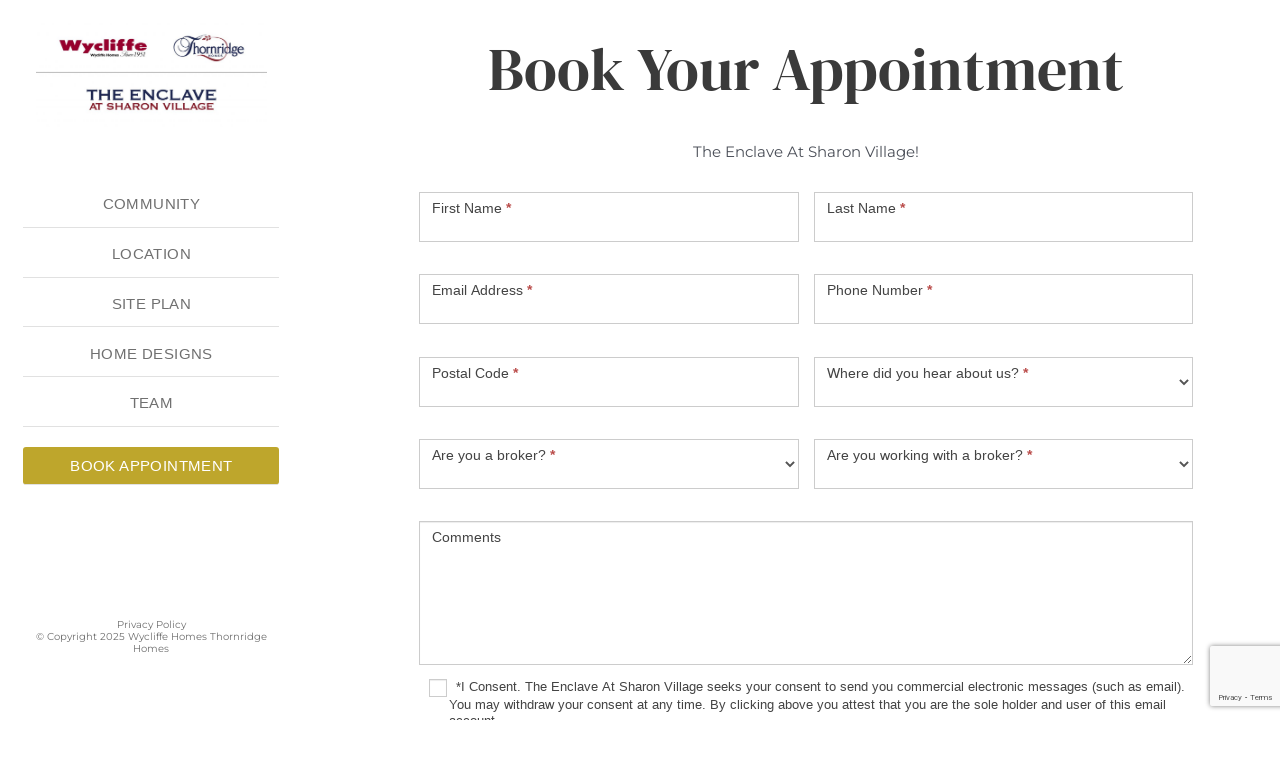

--- FILE ---
content_type: text/html; charset=utf-8
request_url: https://www.google.com/recaptcha/api2/anchor?ar=1&k=6Lcw2tMrAAAAADdMy0UtcscvP93o7WdtJhX7pRSS&co=aHR0cHM6Ly9teXNoYXJvbnZpbGxhZ2UuY29tOjQ0Mw..&hl=en&v=PoyoqOPhxBO7pBk68S4YbpHZ&theme=light&size=invisible&anchor-ms=20000&execute-ms=30000&cb=xnq9urjuqkfs
body_size: 48418
content:
<!DOCTYPE HTML><html dir="ltr" lang="en"><head><meta http-equiv="Content-Type" content="text/html; charset=UTF-8">
<meta http-equiv="X-UA-Compatible" content="IE=edge">
<title>reCAPTCHA</title>
<style type="text/css">
/* cyrillic-ext */
@font-face {
  font-family: 'Roboto';
  font-style: normal;
  font-weight: 400;
  font-stretch: 100%;
  src: url(//fonts.gstatic.com/s/roboto/v48/KFO7CnqEu92Fr1ME7kSn66aGLdTylUAMa3GUBHMdazTgWw.woff2) format('woff2');
  unicode-range: U+0460-052F, U+1C80-1C8A, U+20B4, U+2DE0-2DFF, U+A640-A69F, U+FE2E-FE2F;
}
/* cyrillic */
@font-face {
  font-family: 'Roboto';
  font-style: normal;
  font-weight: 400;
  font-stretch: 100%;
  src: url(//fonts.gstatic.com/s/roboto/v48/KFO7CnqEu92Fr1ME7kSn66aGLdTylUAMa3iUBHMdazTgWw.woff2) format('woff2');
  unicode-range: U+0301, U+0400-045F, U+0490-0491, U+04B0-04B1, U+2116;
}
/* greek-ext */
@font-face {
  font-family: 'Roboto';
  font-style: normal;
  font-weight: 400;
  font-stretch: 100%;
  src: url(//fonts.gstatic.com/s/roboto/v48/KFO7CnqEu92Fr1ME7kSn66aGLdTylUAMa3CUBHMdazTgWw.woff2) format('woff2');
  unicode-range: U+1F00-1FFF;
}
/* greek */
@font-face {
  font-family: 'Roboto';
  font-style: normal;
  font-weight: 400;
  font-stretch: 100%;
  src: url(//fonts.gstatic.com/s/roboto/v48/KFO7CnqEu92Fr1ME7kSn66aGLdTylUAMa3-UBHMdazTgWw.woff2) format('woff2');
  unicode-range: U+0370-0377, U+037A-037F, U+0384-038A, U+038C, U+038E-03A1, U+03A3-03FF;
}
/* math */
@font-face {
  font-family: 'Roboto';
  font-style: normal;
  font-weight: 400;
  font-stretch: 100%;
  src: url(//fonts.gstatic.com/s/roboto/v48/KFO7CnqEu92Fr1ME7kSn66aGLdTylUAMawCUBHMdazTgWw.woff2) format('woff2');
  unicode-range: U+0302-0303, U+0305, U+0307-0308, U+0310, U+0312, U+0315, U+031A, U+0326-0327, U+032C, U+032F-0330, U+0332-0333, U+0338, U+033A, U+0346, U+034D, U+0391-03A1, U+03A3-03A9, U+03B1-03C9, U+03D1, U+03D5-03D6, U+03F0-03F1, U+03F4-03F5, U+2016-2017, U+2034-2038, U+203C, U+2040, U+2043, U+2047, U+2050, U+2057, U+205F, U+2070-2071, U+2074-208E, U+2090-209C, U+20D0-20DC, U+20E1, U+20E5-20EF, U+2100-2112, U+2114-2115, U+2117-2121, U+2123-214F, U+2190, U+2192, U+2194-21AE, U+21B0-21E5, U+21F1-21F2, U+21F4-2211, U+2213-2214, U+2216-22FF, U+2308-230B, U+2310, U+2319, U+231C-2321, U+2336-237A, U+237C, U+2395, U+239B-23B7, U+23D0, U+23DC-23E1, U+2474-2475, U+25AF, U+25B3, U+25B7, U+25BD, U+25C1, U+25CA, U+25CC, U+25FB, U+266D-266F, U+27C0-27FF, U+2900-2AFF, U+2B0E-2B11, U+2B30-2B4C, U+2BFE, U+3030, U+FF5B, U+FF5D, U+1D400-1D7FF, U+1EE00-1EEFF;
}
/* symbols */
@font-face {
  font-family: 'Roboto';
  font-style: normal;
  font-weight: 400;
  font-stretch: 100%;
  src: url(//fonts.gstatic.com/s/roboto/v48/KFO7CnqEu92Fr1ME7kSn66aGLdTylUAMaxKUBHMdazTgWw.woff2) format('woff2');
  unicode-range: U+0001-000C, U+000E-001F, U+007F-009F, U+20DD-20E0, U+20E2-20E4, U+2150-218F, U+2190, U+2192, U+2194-2199, U+21AF, U+21E6-21F0, U+21F3, U+2218-2219, U+2299, U+22C4-22C6, U+2300-243F, U+2440-244A, U+2460-24FF, U+25A0-27BF, U+2800-28FF, U+2921-2922, U+2981, U+29BF, U+29EB, U+2B00-2BFF, U+4DC0-4DFF, U+FFF9-FFFB, U+10140-1018E, U+10190-1019C, U+101A0, U+101D0-101FD, U+102E0-102FB, U+10E60-10E7E, U+1D2C0-1D2D3, U+1D2E0-1D37F, U+1F000-1F0FF, U+1F100-1F1AD, U+1F1E6-1F1FF, U+1F30D-1F30F, U+1F315, U+1F31C, U+1F31E, U+1F320-1F32C, U+1F336, U+1F378, U+1F37D, U+1F382, U+1F393-1F39F, U+1F3A7-1F3A8, U+1F3AC-1F3AF, U+1F3C2, U+1F3C4-1F3C6, U+1F3CA-1F3CE, U+1F3D4-1F3E0, U+1F3ED, U+1F3F1-1F3F3, U+1F3F5-1F3F7, U+1F408, U+1F415, U+1F41F, U+1F426, U+1F43F, U+1F441-1F442, U+1F444, U+1F446-1F449, U+1F44C-1F44E, U+1F453, U+1F46A, U+1F47D, U+1F4A3, U+1F4B0, U+1F4B3, U+1F4B9, U+1F4BB, U+1F4BF, U+1F4C8-1F4CB, U+1F4D6, U+1F4DA, U+1F4DF, U+1F4E3-1F4E6, U+1F4EA-1F4ED, U+1F4F7, U+1F4F9-1F4FB, U+1F4FD-1F4FE, U+1F503, U+1F507-1F50B, U+1F50D, U+1F512-1F513, U+1F53E-1F54A, U+1F54F-1F5FA, U+1F610, U+1F650-1F67F, U+1F687, U+1F68D, U+1F691, U+1F694, U+1F698, U+1F6AD, U+1F6B2, U+1F6B9-1F6BA, U+1F6BC, U+1F6C6-1F6CF, U+1F6D3-1F6D7, U+1F6E0-1F6EA, U+1F6F0-1F6F3, U+1F6F7-1F6FC, U+1F700-1F7FF, U+1F800-1F80B, U+1F810-1F847, U+1F850-1F859, U+1F860-1F887, U+1F890-1F8AD, U+1F8B0-1F8BB, U+1F8C0-1F8C1, U+1F900-1F90B, U+1F93B, U+1F946, U+1F984, U+1F996, U+1F9E9, U+1FA00-1FA6F, U+1FA70-1FA7C, U+1FA80-1FA89, U+1FA8F-1FAC6, U+1FACE-1FADC, U+1FADF-1FAE9, U+1FAF0-1FAF8, U+1FB00-1FBFF;
}
/* vietnamese */
@font-face {
  font-family: 'Roboto';
  font-style: normal;
  font-weight: 400;
  font-stretch: 100%;
  src: url(//fonts.gstatic.com/s/roboto/v48/KFO7CnqEu92Fr1ME7kSn66aGLdTylUAMa3OUBHMdazTgWw.woff2) format('woff2');
  unicode-range: U+0102-0103, U+0110-0111, U+0128-0129, U+0168-0169, U+01A0-01A1, U+01AF-01B0, U+0300-0301, U+0303-0304, U+0308-0309, U+0323, U+0329, U+1EA0-1EF9, U+20AB;
}
/* latin-ext */
@font-face {
  font-family: 'Roboto';
  font-style: normal;
  font-weight: 400;
  font-stretch: 100%;
  src: url(//fonts.gstatic.com/s/roboto/v48/KFO7CnqEu92Fr1ME7kSn66aGLdTylUAMa3KUBHMdazTgWw.woff2) format('woff2');
  unicode-range: U+0100-02BA, U+02BD-02C5, U+02C7-02CC, U+02CE-02D7, U+02DD-02FF, U+0304, U+0308, U+0329, U+1D00-1DBF, U+1E00-1E9F, U+1EF2-1EFF, U+2020, U+20A0-20AB, U+20AD-20C0, U+2113, U+2C60-2C7F, U+A720-A7FF;
}
/* latin */
@font-face {
  font-family: 'Roboto';
  font-style: normal;
  font-weight: 400;
  font-stretch: 100%;
  src: url(//fonts.gstatic.com/s/roboto/v48/KFO7CnqEu92Fr1ME7kSn66aGLdTylUAMa3yUBHMdazQ.woff2) format('woff2');
  unicode-range: U+0000-00FF, U+0131, U+0152-0153, U+02BB-02BC, U+02C6, U+02DA, U+02DC, U+0304, U+0308, U+0329, U+2000-206F, U+20AC, U+2122, U+2191, U+2193, U+2212, U+2215, U+FEFF, U+FFFD;
}
/* cyrillic-ext */
@font-face {
  font-family: 'Roboto';
  font-style: normal;
  font-weight: 500;
  font-stretch: 100%;
  src: url(//fonts.gstatic.com/s/roboto/v48/KFO7CnqEu92Fr1ME7kSn66aGLdTylUAMa3GUBHMdazTgWw.woff2) format('woff2');
  unicode-range: U+0460-052F, U+1C80-1C8A, U+20B4, U+2DE0-2DFF, U+A640-A69F, U+FE2E-FE2F;
}
/* cyrillic */
@font-face {
  font-family: 'Roboto';
  font-style: normal;
  font-weight: 500;
  font-stretch: 100%;
  src: url(//fonts.gstatic.com/s/roboto/v48/KFO7CnqEu92Fr1ME7kSn66aGLdTylUAMa3iUBHMdazTgWw.woff2) format('woff2');
  unicode-range: U+0301, U+0400-045F, U+0490-0491, U+04B0-04B1, U+2116;
}
/* greek-ext */
@font-face {
  font-family: 'Roboto';
  font-style: normal;
  font-weight: 500;
  font-stretch: 100%;
  src: url(//fonts.gstatic.com/s/roboto/v48/KFO7CnqEu92Fr1ME7kSn66aGLdTylUAMa3CUBHMdazTgWw.woff2) format('woff2');
  unicode-range: U+1F00-1FFF;
}
/* greek */
@font-face {
  font-family: 'Roboto';
  font-style: normal;
  font-weight: 500;
  font-stretch: 100%;
  src: url(//fonts.gstatic.com/s/roboto/v48/KFO7CnqEu92Fr1ME7kSn66aGLdTylUAMa3-UBHMdazTgWw.woff2) format('woff2');
  unicode-range: U+0370-0377, U+037A-037F, U+0384-038A, U+038C, U+038E-03A1, U+03A3-03FF;
}
/* math */
@font-face {
  font-family: 'Roboto';
  font-style: normal;
  font-weight: 500;
  font-stretch: 100%;
  src: url(//fonts.gstatic.com/s/roboto/v48/KFO7CnqEu92Fr1ME7kSn66aGLdTylUAMawCUBHMdazTgWw.woff2) format('woff2');
  unicode-range: U+0302-0303, U+0305, U+0307-0308, U+0310, U+0312, U+0315, U+031A, U+0326-0327, U+032C, U+032F-0330, U+0332-0333, U+0338, U+033A, U+0346, U+034D, U+0391-03A1, U+03A3-03A9, U+03B1-03C9, U+03D1, U+03D5-03D6, U+03F0-03F1, U+03F4-03F5, U+2016-2017, U+2034-2038, U+203C, U+2040, U+2043, U+2047, U+2050, U+2057, U+205F, U+2070-2071, U+2074-208E, U+2090-209C, U+20D0-20DC, U+20E1, U+20E5-20EF, U+2100-2112, U+2114-2115, U+2117-2121, U+2123-214F, U+2190, U+2192, U+2194-21AE, U+21B0-21E5, U+21F1-21F2, U+21F4-2211, U+2213-2214, U+2216-22FF, U+2308-230B, U+2310, U+2319, U+231C-2321, U+2336-237A, U+237C, U+2395, U+239B-23B7, U+23D0, U+23DC-23E1, U+2474-2475, U+25AF, U+25B3, U+25B7, U+25BD, U+25C1, U+25CA, U+25CC, U+25FB, U+266D-266F, U+27C0-27FF, U+2900-2AFF, U+2B0E-2B11, U+2B30-2B4C, U+2BFE, U+3030, U+FF5B, U+FF5D, U+1D400-1D7FF, U+1EE00-1EEFF;
}
/* symbols */
@font-face {
  font-family: 'Roboto';
  font-style: normal;
  font-weight: 500;
  font-stretch: 100%;
  src: url(//fonts.gstatic.com/s/roboto/v48/KFO7CnqEu92Fr1ME7kSn66aGLdTylUAMaxKUBHMdazTgWw.woff2) format('woff2');
  unicode-range: U+0001-000C, U+000E-001F, U+007F-009F, U+20DD-20E0, U+20E2-20E4, U+2150-218F, U+2190, U+2192, U+2194-2199, U+21AF, U+21E6-21F0, U+21F3, U+2218-2219, U+2299, U+22C4-22C6, U+2300-243F, U+2440-244A, U+2460-24FF, U+25A0-27BF, U+2800-28FF, U+2921-2922, U+2981, U+29BF, U+29EB, U+2B00-2BFF, U+4DC0-4DFF, U+FFF9-FFFB, U+10140-1018E, U+10190-1019C, U+101A0, U+101D0-101FD, U+102E0-102FB, U+10E60-10E7E, U+1D2C0-1D2D3, U+1D2E0-1D37F, U+1F000-1F0FF, U+1F100-1F1AD, U+1F1E6-1F1FF, U+1F30D-1F30F, U+1F315, U+1F31C, U+1F31E, U+1F320-1F32C, U+1F336, U+1F378, U+1F37D, U+1F382, U+1F393-1F39F, U+1F3A7-1F3A8, U+1F3AC-1F3AF, U+1F3C2, U+1F3C4-1F3C6, U+1F3CA-1F3CE, U+1F3D4-1F3E0, U+1F3ED, U+1F3F1-1F3F3, U+1F3F5-1F3F7, U+1F408, U+1F415, U+1F41F, U+1F426, U+1F43F, U+1F441-1F442, U+1F444, U+1F446-1F449, U+1F44C-1F44E, U+1F453, U+1F46A, U+1F47D, U+1F4A3, U+1F4B0, U+1F4B3, U+1F4B9, U+1F4BB, U+1F4BF, U+1F4C8-1F4CB, U+1F4D6, U+1F4DA, U+1F4DF, U+1F4E3-1F4E6, U+1F4EA-1F4ED, U+1F4F7, U+1F4F9-1F4FB, U+1F4FD-1F4FE, U+1F503, U+1F507-1F50B, U+1F50D, U+1F512-1F513, U+1F53E-1F54A, U+1F54F-1F5FA, U+1F610, U+1F650-1F67F, U+1F687, U+1F68D, U+1F691, U+1F694, U+1F698, U+1F6AD, U+1F6B2, U+1F6B9-1F6BA, U+1F6BC, U+1F6C6-1F6CF, U+1F6D3-1F6D7, U+1F6E0-1F6EA, U+1F6F0-1F6F3, U+1F6F7-1F6FC, U+1F700-1F7FF, U+1F800-1F80B, U+1F810-1F847, U+1F850-1F859, U+1F860-1F887, U+1F890-1F8AD, U+1F8B0-1F8BB, U+1F8C0-1F8C1, U+1F900-1F90B, U+1F93B, U+1F946, U+1F984, U+1F996, U+1F9E9, U+1FA00-1FA6F, U+1FA70-1FA7C, U+1FA80-1FA89, U+1FA8F-1FAC6, U+1FACE-1FADC, U+1FADF-1FAE9, U+1FAF0-1FAF8, U+1FB00-1FBFF;
}
/* vietnamese */
@font-face {
  font-family: 'Roboto';
  font-style: normal;
  font-weight: 500;
  font-stretch: 100%;
  src: url(//fonts.gstatic.com/s/roboto/v48/KFO7CnqEu92Fr1ME7kSn66aGLdTylUAMa3OUBHMdazTgWw.woff2) format('woff2');
  unicode-range: U+0102-0103, U+0110-0111, U+0128-0129, U+0168-0169, U+01A0-01A1, U+01AF-01B0, U+0300-0301, U+0303-0304, U+0308-0309, U+0323, U+0329, U+1EA0-1EF9, U+20AB;
}
/* latin-ext */
@font-face {
  font-family: 'Roboto';
  font-style: normal;
  font-weight: 500;
  font-stretch: 100%;
  src: url(//fonts.gstatic.com/s/roboto/v48/KFO7CnqEu92Fr1ME7kSn66aGLdTylUAMa3KUBHMdazTgWw.woff2) format('woff2');
  unicode-range: U+0100-02BA, U+02BD-02C5, U+02C7-02CC, U+02CE-02D7, U+02DD-02FF, U+0304, U+0308, U+0329, U+1D00-1DBF, U+1E00-1E9F, U+1EF2-1EFF, U+2020, U+20A0-20AB, U+20AD-20C0, U+2113, U+2C60-2C7F, U+A720-A7FF;
}
/* latin */
@font-face {
  font-family: 'Roboto';
  font-style: normal;
  font-weight: 500;
  font-stretch: 100%;
  src: url(//fonts.gstatic.com/s/roboto/v48/KFO7CnqEu92Fr1ME7kSn66aGLdTylUAMa3yUBHMdazQ.woff2) format('woff2');
  unicode-range: U+0000-00FF, U+0131, U+0152-0153, U+02BB-02BC, U+02C6, U+02DA, U+02DC, U+0304, U+0308, U+0329, U+2000-206F, U+20AC, U+2122, U+2191, U+2193, U+2212, U+2215, U+FEFF, U+FFFD;
}
/* cyrillic-ext */
@font-face {
  font-family: 'Roboto';
  font-style: normal;
  font-weight: 900;
  font-stretch: 100%;
  src: url(//fonts.gstatic.com/s/roboto/v48/KFO7CnqEu92Fr1ME7kSn66aGLdTylUAMa3GUBHMdazTgWw.woff2) format('woff2');
  unicode-range: U+0460-052F, U+1C80-1C8A, U+20B4, U+2DE0-2DFF, U+A640-A69F, U+FE2E-FE2F;
}
/* cyrillic */
@font-face {
  font-family: 'Roboto';
  font-style: normal;
  font-weight: 900;
  font-stretch: 100%;
  src: url(//fonts.gstatic.com/s/roboto/v48/KFO7CnqEu92Fr1ME7kSn66aGLdTylUAMa3iUBHMdazTgWw.woff2) format('woff2');
  unicode-range: U+0301, U+0400-045F, U+0490-0491, U+04B0-04B1, U+2116;
}
/* greek-ext */
@font-face {
  font-family: 'Roboto';
  font-style: normal;
  font-weight: 900;
  font-stretch: 100%;
  src: url(//fonts.gstatic.com/s/roboto/v48/KFO7CnqEu92Fr1ME7kSn66aGLdTylUAMa3CUBHMdazTgWw.woff2) format('woff2');
  unicode-range: U+1F00-1FFF;
}
/* greek */
@font-face {
  font-family: 'Roboto';
  font-style: normal;
  font-weight: 900;
  font-stretch: 100%;
  src: url(//fonts.gstatic.com/s/roboto/v48/KFO7CnqEu92Fr1ME7kSn66aGLdTylUAMa3-UBHMdazTgWw.woff2) format('woff2');
  unicode-range: U+0370-0377, U+037A-037F, U+0384-038A, U+038C, U+038E-03A1, U+03A3-03FF;
}
/* math */
@font-face {
  font-family: 'Roboto';
  font-style: normal;
  font-weight: 900;
  font-stretch: 100%;
  src: url(//fonts.gstatic.com/s/roboto/v48/KFO7CnqEu92Fr1ME7kSn66aGLdTylUAMawCUBHMdazTgWw.woff2) format('woff2');
  unicode-range: U+0302-0303, U+0305, U+0307-0308, U+0310, U+0312, U+0315, U+031A, U+0326-0327, U+032C, U+032F-0330, U+0332-0333, U+0338, U+033A, U+0346, U+034D, U+0391-03A1, U+03A3-03A9, U+03B1-03C9, U+03D1, U+03D5-03D6, U+03F0-03F1, U+03F4-03F5, U+2016-2017, U+2034-2038, U+203C, U+2040, U+2043, U+2047, U+2050, U+2057, U+205F, U+2070-2071, U+2074-208E, U+2090-209C, U+20D0-20DC, U+20E1, U+20E5-20EF, U+2100-2112, U+2114-2115, U+2117-2121, U+2123-214F, U+2190, U+2192, U+2194-21AE, U+21B0-21E5, U+21F1-21F2, U+21F4-2211, U+2213-2214, U+2216-22FF, U+2308-230B, U+2310, U+2319, U+231C-2321, U+2336-237A, U+237C, U+2395, U+239B-23B7, U+23D0, U+23DC-23E1, U+2474-2475, U+25AF, U+25B3, U+25B7, U+25BD, U+25C1, U+25CA, U+25CC, U+25FB, U+266D-266F, U+27C0-27FF, U+2900-2AFF, U+2B0E-2B11, U+2B30-2B4C, U+2BFE, U+3030, U+FF5B, U+FF5D, U+1D400-1D7FF, U+1EE00-1EEFF;
}
/* symbols */
@font-face {
  font-family: 'Roboto';
  font-style: normal;
  font-weight: 900;
  font-stretch: 100%;
  src: url(//fonts.gstatic.com/s/roboto/v48/KFO7CnqEu92Fr1ME7kSn66aGLdTylUAMaxKUBHMdazTgWw.woff2) format('woff2');
  unicode-range: U+0001-000C, U+000E-001F, U+007F-009F, U+20DD-20E0, U+20E2-20E4, U+2150-218F, U+2190, U+2192, U+2194-2199, U+21AF, U+21E6-21F0, U+21F3, U+2218-2219, U+2299, U+22C4-22C6, U+2300-243F, U+2440-244A, U+2460-24FF, U+25A0-27BF, U+2800-28FF, U+2921-2922, U+2981, U+29BF, U+29EB, U+2B00-2BFF, U+4DC0-4DFF, U+FFF9-FFFB, U+10140-1018E, U+10190-1019C, U+101A0, U+101D0-101FD, U+102E0-102FB, U+10E60-10E7E, U+1D2C0-1D2D3, U+1D2E0-1D37F, U+1F000-1F0FF, U+1F100-1F1AD, U+1F1E6-1F1FF, U+1F30D-1F30F, U+1F315, U+1F31C, U+1F31E, U+1F320-1F32C, U+1F336, U+1F378, U+1F37D, U+1F382, U+1F393-1F39F, U+1F3A7-1F3A8, U+1F3AC-1F3AF, U+1F3C2, U+1F3C4-1F3C6, U+1F3CA-1F3CE, U+1F3D4-1F3E0, U+1F3ED, U+1F3F1-1F3F3, U+1F3F5-1F3F7, U+1F408, U+1F415, U+1F41F, U+1F426, U+1F43F, U+1F441-1F442, U+1F444, U+1F446-1F449, U+1F44C-1F44E, U+1F453, U+1F46A, U+1F47D, U+1F4A3, U+1F4B0, U+1F4B3, U+1F4B9, U+1F4BB, U+1F4BF, U+1F4C8-1F4CB, U+1F4D6, U+1F4DA, U+1F4DF, U+1F4E3-1F4E6, U+1F4EA-1F4ED, U+1F4F7, U+1F4F9-1F4FB, U+1F4FD-1F4FE, U+1F503, U+1F507-1F50B, U+1F50D, U+1F512-1F513, U+1F53E-1F54A, U+1F54F-1F5FA, U+1F610, U+1F650-1F67F, U+1F687, U+1F68D, U+1F691, U+1F694, U+1F698, U+1F6AD, U+1F6B2, U+1F6B9-1F6BA, U+1F6BC, U+1F6C6-1F6CF, U+1F6D3-1F6D7, U+1F6E0-1F6EA, U+1F6F0-1F6F3, U+1F6F7-1F6FC, U+1F700-1F7FF, U+1F800-1F80B, U+1F810-1F847, U+1F850-1F859, U+1F860-1F887, U+1F890-1F8AD, U+1F8B0-1F8BB, U+1F8C0-1F8C1, U+1F900-1F90B, U+1F93B, U+1F946, U+1F984, U+1F996, U+1F9E9, U+1FA00-1FA6F, U+1FA70-1FA7C, U+1FA80-1FA89, U+1FA8F-1FAC6, U+1FACE-1FADC, U+1FADF-1FAE9, U+1FAF0-1FAF8, U+1FB00-1FBFF;
}
/* vietnamese */
@font-face {
  font-family: 'Roboto';
  font-style: normal;
  font-weight: 900;
  font-stretch: 100%;
  src: url(//fonts.gstatic.com/s/roboto/v48/KFO7CnqEu92Fr1ME7kSn66aGLdTylUAMa3OUBHMdazTgWw.woff2) format('woff2');
  unicode-range: U+0102-0103, U+0110-0111, U+0128-0129, U+0168-0169, U+01A0-01A1, U+01AF-01B0, U+0300-0301, U+0303-0304, U+0308-0309, U+0323, U+0329, U+1EA0-1EF9, U+20AB;
}
/* latin-ext */
@font-face {
  font-family: 'Roboto';
  font-style: normal;
  font-weight: 900;
  font-stretch: 100%;
  src: url(//fonts.gstatic.com/s/roboto/v48/KFO7CnqEu92Fr1ME7kSn66aGLdTylUAMa3KUBHMdazTgWw.woff2) format('woff2');
  unicode-range: U+0100-02BA, U+02BD-02C5, U+02C7-02CC, U+02CE-02D7, U+02DD-02FF, U+0304, U+0308, U+0329, U+1D00-1DBF, U+1E00-1E9F, U+1EF2-1EFF, U+2020, U+20A0-20AB, U+20AD-20C0, U+2113, U+2C60-2C7F, U+A720-A7FF;
}
/* latin */
@font-face {
  font-family: 'Roboto';
  font-style: normal;
  font-weight: 900;
  font-stretch: 100%;
  src: url(//fonts.gstatic.com/s/roboto/v48/KFO7CnqEu92Fr1ME7kSn66aGLdTylUAMa3yUBHMdazQ.woff2) format('woff2');
  unicode-range: U+0000-00FF, U+0131, U+0152-0153, U+02BB-02BC, U+02C6, U+02DA, U+02DC, U+0304, U+0308, U+0329, U+2000-206F, U+20AC, U+2122, U+2191, U+2193, U+2212, U+2215, U+FEFF, U+FFFD;
}

</style>
<link rel="stylesheet" type="text/css" href="https://www.gstatic.com/recaptcha/releases/PoyoqOPhxBO7pBk68S4YbpHZ/styles__ltr.css">
<script nonce="B8O-ddQc8_JrIDsg1nIumA" type="text/javascript">window['__recaptcha_api'] = 'https://www.google.com/recaptcha/api2/';</script>
<script type="text/javascript" src="https://www.gstatic.com/recaptcha/releases/PoyoqOPhxBO7pBk68S4YbpHZ/recaptcha__en.js" nonce="B8O-ddQc8_JrIDsg1nIumA">
      
    </script></head>
<body><div id="rc-anchor-alert" class="rc-anchor-alert"></div>
<input type="hidden" id="recaptcha-token" value="[base64]">
<script type="text/javascript" nonce="B8O-ddQc8_JrIDsg1nIumA">
      recaptcha.anchor.Main.init("[\x22ainput\x22,[\x22bgdata\x22,\x22\x22,\[base64]/[base64]/[base64]/bmV3IHJbeF0oY1swXSk6RT09Mj9uZXcgclt4XShjWzBdLGNbMV0pOkU9PTM/bmV3IHJbeF0oY1swXSxjWzFdLGNbMl0pOkU9PTQ/[base64]/[base64]/[base64]/[base64]/[base64]/[base64]/[base64]/[base64]\x22,\[base64]\\u003d\x22,\x22w43Cky5PwoHDqSfCmMK4XMKQw5vCihtcw45DNsOYw4VyKVXCqWl9c8OGwpjDnMOMw5zClShqwqg3NTXDqTbCtHTDlsO8Yhs9w7bDgsOkw6/DmMKbwovCgcOQOwzCrMKow7XDqnYuwoHClXHDqsO8ZcKXwprCtsK0dwHDi13CqcKcNMKowqzCgXRmw7LCmsO4w717JsKjAU/ChcK6cVN/[base64]/DoWIOR8K2ewnCusOHNE5yFH3Dt8OawqjCgxQEW8Oew6TCpxpAFVnDngjDlX8awoF3IsKUw73Cm8KbIhsWw4LCnjbCkBNHwrs/w5LCj0wObigmwqLCkMKWOsKcAh3CnUrDnsKCwrbDqG55ScKgZVDDphrCucO7wpx+SBLCmcKHYxIGHwTDlcOqwpxnw7HDssO9w6TClMObwr3CqiLCm1k9IlNVw77CmMOvFT3DssOQwpVtwqPDvsObwoDCq8O8w6jCs8OSwoHCu8KBLMO4c8K7wpjCu2d0w7/CmDU+WsODFg0HKcOkw49ewoRUw4fDgcOzLUpdwrEyZsOcwrJCw7TCinnCnXLCoXkgwonCt0Fpw4lzH1fCvVvDkcOjMcO+ey4hXcKBe8O/CE3Dth/CmMKzZhrDvMOvwrjCrS8ZQMOuTcOXw7Ajc8O+w6/CpB4Lw57ClsOnFCPDvSvCg8KTw4XDsgDDlkUCfcKKOALDjWDCusO3w4sabcK8fQU2T8Klw7PClyfDucKCCMOkw4PDrcKPwr8nQj/[base64]/wrTCpsOGwqDDnDPDuMKSf8K6AGXDq8KEwoVpUXzDkBLDqMKNbjt2w55dw5lHw5NAw5HCkcOqcMOTw4fDosO9bQIpwq8Hw78FY8OZB29rwrZGwqPCtcOuVBhWFcO3wq3Cp8O9woTCnh4BBsOaBcK+Xx8xaXXCmFghw6PDtcO/wrXCgsKCw4LDqMKewqU7wrTDrAoiwp8ICRZ2fcK/w4XDkBjCmAjCkRA4w4XCpMOqInnCiCVjX3nCnWvCkmY7wq01w6jDksKNw67DnXPDnMKsw5rCjsO+w6FcOcOEC8OSAT12NGVaecKNw71IwqhKwrJdw4kZw5dLw4oww73DisOUKhRLw5t/ey7DpcKxIcKgw4/CrMKyYsOtPhzDggLCksKhXSrCtsKCwpXCj8OyWcOdfMOfLcKbUinDicKwYT0WwpV+HcOEw5oywp/DusORcEZzwoITaMKeTsKjOinDiUDDjMKLG8OXZsO3bMKhZEdgw5J1wps/[base64]/CnwrCl0d5OH/DuzDDnizCh8OgCcKAfVQHCUjChcOwEVHDqMO8w53CjsO6JR4ewrrDrSDDnMKhw5ZJw7gzBMKzZ8K6KsKWezDDkG3CgMOtfm5yw7Zrwo8wwoLDuHdhYg0fIsO1wqttRijCj8K0WsK7FcK/woBcw6HDnHDCgWHCpT3DnsOPDcK7AmhHFi1YWcKCEsK6NcKgIHY1w5PCsm3DjcKLRMOPwrXCpcOqwrhMT8Kmw4fCnxbCscKDwoHChwx5wrd5w67CrMKdw5fCjG/Dvw46wrnCgcKkw4ZGwrnDmjA2wpTDhHxhHsODLsOlw6txw6xOw77DrsOWWi1Bw7F3w5HCpWXChWTDlE/Dh34zwpp3cMKtAnjDvDlBYHgmGsKvwoTCh01Jw6/[base64]/[base64]/w4p3w5R1wozCrsOJwrzCpMKkL8OxTC7Do8OlwrnCq31nwp0LZMKCw5BqdMO3G1HDsnnCnCYrHMKTT1DDnMKvwqrCqz3DlzTChcKEYVdrwr/CshvDlHDChDBSLMKie8OYDGjDgsKswofDj8KPeQTCv2o3BMOLSsOEwothw6nCmsOdLcKlw6XCky3CmV/ClWFQVsKsCDYWw6jCigpLTsO8wrDCkVfDmxk4woJfwog7Cm/CqG/Dp0HCvFPDlV3DrwDCr8Kowq8Mw6hFw4HCi2NHwqUDwrvCsyLCk8Kdw5TChsOZYcOowqVSCRpSw6rCkcOEw5Qsw5HCssKyBQHDiDXDh2/CrcOQb8Osw6hlw49awr5Rw4Uuw60uw5LDn8KBWMO8wpLDosK7f8K1SMK8IsKYC8OcwpDCiHxIw7s+woQ5worDjHTDukTCmw3DnkjDkhvDgBo9c2QlwqzCrTbDgsKRUjgUAyvDl8KKeg/Duj3DljDCusKGw4rDsMK0PWTDlk0rwq0lw5oVwq14w71KTsKXKm1uBF7CjsO0w6kow5AgVMO6wq5hwqXDnG3ChMKFT8Ktw5/CmsKcHcKswrjChsOyZ8KLc8KYw6jCg8Ojw4I2woQnwoHDoy4fworDn1fDi8O0w6Z+w7fCqsO0VlnCvMOnMCfDp2XDuMKtCjPDk8O2w5HDkQcGw61qwqR7bMKoD1NOYCU5wq19wrjCqyQEVMOCVsKdKMOsw4/CuMKKDArCqMOkbsKDF8KowqYOw6RowqnCj8O7w6wOwoXCnsONwq0hwrbCsFLChhpaw4ccwqRxw5HDpBR0RcK9w7fDlcO0YAcWTMKjw4p5wprCqUAlwrbDtsO0wr/ChsKbwp7CosKTPMO1wqFJwrZ8wrkaw5nCojVQw6bClQfDlmTDrxBvR8O3wr9ow4AFI8O4wqzDgcOGczfCo3wLbQ/Dr8ODOMKpw4XDnAzChiIfXcKiw51bw5xsMRIBw5rDoMKqQcKECsKTwqN2wrPCukDDjcKlBg/[base64]/CtnDDlsKXw4DCkMOIWMKVw7/[base64]/wrnCimVBKcO0MsKBY1HCm18MCUTDlVLDvcOfwr4dcsKQXcKiw4Z/RMKpCcOYw4vCqFLCpMOqw60LZsOaazZ0CsKww7vCtcOLw4vCnHt4w4Niwo/Cp0Ucchx9w5DCkADDglNCdiRZEUxawqLDoxd8C1JpeMK/w5Ubw6LCksO2GcOhwqVlKcKyEcKFKFhtw7TDpgPDq8KDwp/Cgm7DggvDqjRJeTwtQD8ySMKowqtmwohBJgESw6fCqzAcw7XCl1w0w5MNKhXCuGYjw5bCq8KVw7FeTHLCt3rDocKhCMKtw6rDoGQ9esKSw6TDrcK3A0U5w5fCjMKAScOHwqLDhCDDpn8ResKEw6LDvsOBcMKGwp9/w4cwI3LCjMKiM0FkKALCnVHCicKiw7zCvMOJw7XCnsOFbMK8wovDtgXDjRHDnnciwq/Do8KNScKnA8K+ElwrwpEcwoYJUjfDogdWw4fDl3TCo2crw4XDmzfCvngAw6PDonNew7wJw6vDvRPCvDIcw5nCmWJbPGtVUVfDjCMLEcO7FnXCnMO/SMOCwrdWK8KfwrLCqcOPw6zCkTXCgXElPDoTKHl+w6HDjiMVbA3DpnBCwqnDj8O6w4YxTsOEwo/[base64]/ClFQywrNdwq97w4JnJcOwEDt4w5TCrsKqw4PCnwzCgl/Cvk3Dj0LCnhg7d8KYHH5cIsOfwrvDkwMTw5XCiDDDusKXEMKzBUvDt8KVwr/CnAPDuEUCw5rCkV4/bxdlwpl6KsOJI8K/w6rCvGDCpmvCscKIDMK9Fh11RQUuw4/DhcKbw7DCgR5OSSjDrwIALsOLchNbQxrCmWTCjX0Xwop6w5ccWMKWw6Vzwo8BwptYWsO/aW41JC/CvnfCrDUTeCE4VRvDpMKxw7I+w4/Dh8KSw4ZwwqfCv8KUMwEkwqDCkSLCkF9PXMO8esKswrrCisKJwqzCq8OealLDiMOlUHnDvDcNTkBVwoJTwqQ7w4XChcKJw6/CncOXwpINbmnDr0srw57CpsKxVQRyw4t5w7xHw5DCuMKjw4bDl8KtTxpUw6MawoVfeSfDusK6w7gvw7t/wrk4NgXDpsK0czIAK2zCsMK/[base64]/wp4owpbDvMOVUMOGI8O2w7Uqw5fCqsKRPMKwbMKjXcKhN3U8w5jCg8KaMhnClR3DucKLcxobMhYSBSbCmsOmZcONw5VMTcKcw757RHTChjvDsFLCnXHCgsOKfCrDpsOiMcK6w6cqacKFDDzCnsKCFBsZXcO/[base64]/DqMOOOcOxw4LCrEHDpMKPe0x6OcOFaQM7dcO4My7Diik9FsKmw7vCucKXalDDtFTDv8OGwpjCjMKpZsKJw77CpRzCnsK6w6Jhw4ApHBbDnBc0wrw/wrsZOgRewqPCk8K3OcOYTBDDuEouw4HDg8Opw5vDhG0dw6vCk8KtTcKIVDpxdgXDg2IPJ8KMwr7DonYDN1kibQ3CjRbDhx4Xwqw5MFXDoAnDpG8FB8Oiw7rCvVnDmsOcSm9Aw6Y5S2Fcw77DlsOgw6V+wrwtw7wFwobDnxM1VE7CiA8LdMKWFcKTwr/DuBvCvz/CoikHFMO1woF/BWDCscOKwoXDmjPCqcOTwpTDkUMsXXvDmETCgcKLwp9rwpLCjXVrw6/DhlsjwpvDnVoQbsKRZ8K8fcKBwpJ/wq7DnsKLM33Dq0nDnSrConPDs0LDqW3CuAjCq8KkH8KCG8KJH8KBQ2nCln5ewr/CrWk0Gm0FBQXDq3zCjj3CkMKVDmJJwqVuwp4Fw5/DrsO5d08aw5DCgMKnwqDDpMK5wrTDn8ObL13CumAyVcK1wr/DrRoAwopMNknCrCw2wqXCkcOQdRHDv8KjfMOFw5nDthclKMOHwr3DuCV8K8OYw6AZw5YKw4XDnRHCrR8rF8O5w4s7w6w0w4YRZsOLcTfDgsOxw7g1W8KnTsKCMn3DmcKxAzgiw4QRw5TCnMKQdCDCscKTTcONTMO/fMKzfsK8LsOnwrnChApUwq8kJMOucsKgw4lnw79qTcOGQsKcW8OwC8KBw6c/[base64]/CmHs3w5vCrcKqEXIQf1nCi3bCvcOiworCtMKTwpsWMAxKw5PDnDnCocOTB0R/wo3CksKYw7waEgQWw7vCmXzCqMK4wqgCRcKeacKGwoXDj3rDhMOAwoRWwog/[base64]/worCrDc6w48SwoptMn9LwoIBwoFcwqnCtRwzw5TCgsOcw5dGeMOKWcK9wqwXwoDCjBzDiMO3w73Dv8O/wpEKfcK7w6EAccOqwqfDnsKVwqp1bMKkwqZ6wqDCtSbChcKfwrp/AMKmYV13wrnCgcOkIMK+f31Ne8Kzwo9/fMOjX8KTw7NXGSQ1PsOeIsOPw41mDsO1CsOyw7x7wobDhhTCrcKYw7fCoUHDnsOXI3vCrMKHFMOyOsO6w63DgAZ5cMK2woDDuMKSG8OwwpEyw53CjyUbw4UYdMKjwoTCisKvY8O3RSDCtWUSexZzSivCqxLClsK/SUoFwp/Dul1twqDDicKpw7fDvsOZW03DvA/[base64]/w5rDh8Kmwq7CkMKOFwY5woHDjRJ1P1DCosK9TMO/PcKow6dnR8K/IsKUwqAXF21/BSJHwoHDq2TDpXoYU8OJaG3Cl8KtKlXCtsKrNsOxw65PAkfDmjRZXgPDqEVCwrB2wr/DgWYfw4QcF8KUUU8rGMOIw4wvwp9cUhpULcOZw6ofbMKbR8KJYsOWZizCtsO8w6kkw7LDlcO/w7DDqcOYQQ3Dl8KxCsKkL8KdI2bDmyPDq8O9w57CvcOWw4pjwrjDssO4w6nCusO6YXlsNcKmwo9Rw67CsH19YVbDs1VUG8OLw67DjcOyw7wfYcKYM8O8b8Kfw6fCoh1BCsOHw4fDmAXDk8KJbhYowoTDtzgxBsOacl/Ck8K6w6s8wpZPwrPCmwZvw7PDl8ORw5bDhGtUwr3DhsO8BkZAw5rCm8OLbsOAwohmc1Fyw5AswrnDjVQFwojCjzJfeCTCryPCmi7DsMKLB8OCwoYTbCzCkxjCrwfClhLCukA0wq0WwpNlwo/[base64]/[base64]/Dr8ODw4LDkQh7M8OXShrDh8O/w70Ow67DmMODJsKaRTTDmkvCvkZuw67CicODwqZoL0QMB8OpO3rCjMO6wofDmHRYecOXEgPDtm59w43CscK2TTLDjl5aw47CkirDngR0J1PCph43FS89KMKtw7fDnGrDnsKAVTkjwp5kw4fCsk8DQ8KLPALDkhM3w5HCqW9DScOnw5/CvxwQUh/CrsOBTycOIQzCtjgNwoJ3w4FpelNnwr0CKsOgKcKpYAE0NXFTw6HDh8Kwd0DDpgM5YTbCjWR5XcKMC8Kbw4JEG15kw6AOw4/DhxbCucK8wqJYU2PDpMKseW3CjyEdw5wyMARzBApfwqzDicO5w4rChsKIw47CmVjCkHp0QsOKwpJoSsKzK0DCv2MtwoLCscKxwoLDl8OXw5TDrD/CiA3DkcOowoFywpPCmMOwYkFEc8Kiw7nDinfDsj/ClxDCt8KTPhJGREMEcWhHw71Sw6dbwr3CncKAwolsw4fDiUPCkFzCqRYuQcKWDgJ3L8KWFcKvwq/DuMKBb2ttw7/DgcK7w4xAwq3DgcKqVyLDnMKodEPDrGUlwr1UaMOwSBdNw6l/wowKwqjDkQzCvRY0w4DCu8K8wpRmWsOEw5fDtsODwrrCvXfCgCJbfT7CpcOqTBYswqd1wo9bw5XDhVRFJMK1bH0TRVXCv8OPwp7DunRDwokXcE0EWWd6wp9xVTkow7kLw7A2JUFxwpvDmMO/w6zCuMKew5ZwBsK/w7jCg8KjOkDDv0HClcKXEMKRK8KWw5vDg8K4BVxjXAzCnlwdT8K9TcOHNGgvfTYgwrh5w7jDlMKaR2U3L8KDw7fDo8KAAMKnwoLDisOJR1zDlH4nw5BOPg0xw6hqwqHDhMKnIsOlSTcINsKqw48VP3l2W3nDrMO/w4EMw6vDswfDhlUDcmR1wo1IwrLCs8KkwocowqnCgBXCtcOiFcOlw6zCi8OEYhHCvTnCucOrw6IzU1ABw44zw71pw5vDjSXDgj8KNsKCbC5Iwq3CsDDCh8OvGsKmAsOURMK9w5vCq8KDw75nMSh/w5fDncOfw6nDlsK9w4suesKLCcOew6xjwoTDsmbDu8Kzw6LCnFLDjF9/PyfDp8KTw5wvwpXDmUrCosOTeMKFN8KQw6HDo8ONw7hiwrrCkjfCuMOxw5zCuG7Cp8OKA8OONMKxQzjCqsK4asKSJU50w7Biw6PDsQ7CjsO+w7dfw6MbXmtsw5jDqsOrw5HDl8O2woTCj8KCw6wgwo4RPsKOVsKRw73CqMKKw4rDlMKXw5Q0w7/Dmi9sTEcQdMO5w5EMw4jCj1LDuSvDmMOMwonDkDDCuMKDwrV3w4fDgk3Cuj8Jw5BpBcKDU8KoYHHDhsKLwpU3CcKkfxcYbMK6wolow5rChH/[base64]/DjyvCnXMwS25Mw4LCuWJcYsOQwqZOwrbDrSMZw4HCiQh8RMOmRsKdN8OXEsKZT2rDtTNnw7jChSbDpAVoAcK/w5YKw5bDjcOeQcO0J1/[base64]/DuMOTFMOrOMOEGsKyw6zDl8KLYDlJw5vCucOGAWbCgsOmJcO+E8KrwrdhwpxAcMKLw4bDisOWfcKxPxDChwPClsOzwqhMwq97w48xw6PDrlzDr0fCqBXCjBTDqcO9VMOvwqfChsO0woHDp8OawrTDuUk5DcOMYm3DvCIzw4LCrklPw6cmH1LCogvCsF/Ci8OnecOpJcOKB8O6QV5zX2lxwp5uEMKBw4vCt3p+wo4Ew6TDosK+XMKLw4Z7w7nDpgPCuxNALF/DlBHCm20+w7Bvw4lWSUbDmsO8w4/[base64]/[base64]/CjwrDsA7DlsKFw6EdwqnCrXhpFyB8w5PDnlDCoRh4f2UxEcOGDcKsR0zDr8O5Zmc5dRvDqGHDicKuw6wvwrjCjsKewpcBwqYxw7jDjV/[base64]/[base64]/Cu08eNizCscOjQ8OOw4hYw5TCmsK2UMO/w4/[base64]/[base64]/DlMKyLMObdDfDosK8UsOCJMO6w7vDiB5qAQ7Dlz4/w6RFw5rDq8KgXsOgJ8KtYcO+w77DvcOHwpV0w48Qw7PDuEDCmAcLUkthw4gzwofCk0Nhaz84CQI5wq0pKyd2LsOdwpzCmn7CkwQoCMOiw5glw6Uhwo/Dn8OBwr04K27DjMKVB0XCnVoWw5hQwq3CpMKLfcKow41awqrCt10QKsOVw73DjE/DpBvDpsKtw7VMwoZvLQ8YwqLDssKZw7rCqBpHw5TDpcKJw7Z1X0M2wpHDoBnCpSxpw7/Cij7DpBxkw6DDrSnCjGcDw6XCoG/[base64]/Cn8K8XcKqw7rDgkVcwpY8YHs+DRLCrcOowox9wqjDhcKfCnsbM8KYR0TDjHfDqcOPPGVYEUPCjcKIFQMxUisJw6AFw5jCiiPDisO2GMOlUErDtcOBGCnDj8K1JBs2w5/CiVzDl8Obw7jDgsKrw5Nrw7XDk8OJfg/DhV7DpmIfwqQFwrTCgitgwpDChCTCrh4bw5fDighEAsOLw7jDiT3Djz9DwrM6w5fCsMOLw6lHEk1tIcKwGsKGJsOUwp1lw6LCiMKow7oaDhgCEcKMHAMHJ2Ufwp7DlGvCpzhIMig5w4rCmBlWw6HCnV1Gw77DggnDuMKQLcKcD1RRwoDCvMKiw7rDoMO/w7/DhsOOwqDDhMKnwrDDmVTDhE8kw4gowr7Cll3DhMKcCUolYRAtwqsfLSt6woVtfcOYGmsLZSDCiMOCw6jDtsKpw7g1w45lw59wVEjClkjCvMK3DwxxwooOfcOebcOfwrQpKsO4woEIw5IhMUM6wrIQw5kOJcOoa3PDrirCrj4dw4DDqMKcwp3ChMKGw4/[base64]/[base64]/PsOiwo7CsiccwrrCscKzw4ZnIzc1worDo8OjRAd7HzTDnMOVwrDCnD1XCMKbwrzDj8Onwq/Ci8KkMw3DtGbDg8OkEsOxw4N5f1E9bBXDuU8lwrLDmysgXsO3wojCi8OIDS0hwpp9worDnirDvHAMwpEZH8OZLgogw6PDmkHCmBJDZTjCrBxyVcK3MsOfwoTDpmgJwqtaQ8Okw6DDp8KnGMK7w5LCgsK/w7t/[base64]/[base64]/[base64]/[base64]/[base64]/DmkgiNQ1nwrs+wrXDvcO7w77Dp8KJw6LDmsKOe8OtworDv0BBO8K9ScKzwpdJw5fDrsOqQVzDp8OBNBbDsMOLYMOvBQx0w4/CqDzDjHnDnMKBw7XDuMKnUl5mZMOOw5h+S25lwoPCrRlBc8Kyw6vCpsKtF2XDmCp9azbCsCTDgMKJwqDCsVnCisKjwrnCvjfDkwzDhm93YsOHGnscDELDjQNRf2kiwoPCucO4FVprc2bCicOHwoJ0IBAFVCnCkMORwo/DgsO2w4bCoibCpcOXwoPCu01lworDucOPwpnCg8KMe1XDvcK3wq5Cw6A7wpTDusO6woFKw6dUHAheMsONQi7DsAbCiMODdcOELsK0wpDDsMOyN8K+w4IcWMOsK0XDswNqw5Y3BMOtXMK1KEsyw44xFcKPO2/DiMKpJxrDnMKuC8OjdzbCjBteKiPCkTbCjVZiIMOMUWZHw53DvU/Cm8O1wqgOw5JswpfDosO6w7lHKkbDncOSwqbDo0LDlcKhW8Kiw63DlUrCuW7DqsOBw7XDmzlKOcKGKDbCogPCr8Oow5TCpgwrd1LDlkrDvMO9E8KQw4nDlB/[base64]/CiVLCk8OxWSQldm7DlWtaN8K2NTZ0IsK4P8KhUE1aOyU7DMKgw6Qlwpxuw6XDv8OvJcObwpxDw6HDoxpqwqVHUcK7wpAaZWY4wpsMSMOEw7dTJ8K6w6XDm8OXw6Enwo8ywplYQn49FMKJw7YhWcKow4LDusK6w5ECEMKHKUgNwo15H8Kbw7/DqHM0wpnDjT8Wwok5w6vDvsOlwr/CoMOyw7DDqldywqzCtiBvCBPCmMK2w7ckDUlOCDTCkA3CozF3wrZMw6XDiG0kw4fCnhHDkybCrcKCZF3DnnnDoRd7XhbCqcKzTkNaw7nCplXDgwzDlnxqw4XDuMORwqHDlDJYwrYmd8OrdMO2woTCn8K1WsO9d8KUwpbDpsKmdsO/LcOnWMO0wr/Cm8OIw4guwpTCpDgxw649wqUGw6d4wpvDui3DtTrDscOLwrTCh34UwrXDhsOPOnVnw5XDuH/CuTbDrmLCtkxBwpYUw5dcw6oyLBc1A0ZOfcOVX8O6w5pVw6XCtA90OCp8w6rCvMOFacKEchRZwqDDu8KAwoDDqMOjwot3w6rDi8OGesKyw5jCnsK9Yx9+w5TCjDbCtDzCv2HCthTCqFvCi209c0g2wqlnwrbDgUI5wqfCisOQwrDDusO/wrU/woYkFsOJwoxebXgCw6BEFsOGwotFw7E8Kn4ow4gnX1DCssK4IQhkw77Dp3PDkMOBwofDosKVw63DnMK8FMOafsKPw6t4IEZWcyrClcKrE8OlBcKzcMK1wrHDuEfCjH7Di3hkQGgqNsOrUgfClyzDvw/DgsObC8KAKMOVwr9Pd3bCpsKnw6TDv8KvWMKGwqRxw6DDpWrChVpSFnpdwozDjMOYwq7CjMKBwqxlw6k1HsKGRVrCvsKrw7wnwqjCilvCmFYjw6/Dm31AWMKHw7LCqXJOwpcNDsKUw59ROQh1ejt9aMKnZXkbbsOMwrM7ZXRlw4t0wq3DpcKkd8O8w43DpwHDnsKqEsKjwqQOb8KLw4t4wpcOY8KdS8OZU0/Cv2bDsnHCk8KSIsOww7xAQsKYw4IyasOjA8O9QyLDkMOgJxTCgi7Cq8K9EinDnANuwrcIwqLCisOJJyDDncKdw5lUw6XChijDjzjCgsO5AA07S8OnbcKowo7DrcKBQ8OKZzhwMRwTwqzCpGPCg8O/w6nDpMOUf8KeJALCvRh/[base64]/[base64]/wp8vZxvCjzFlGAfDnR3CsEVUwokjw6/CgF5ebsKsacKSFRzDuMOLwpXChERRwpbDiMOMIMObMMOQZAtJwq3DpcKqRMKKw6E2w7omwqfDghXCnmMbOEFvW8OHw70yFcKew4HCgsK/wrQKD3AUwp/DmwbDlcKjTHZMP2HCgmjDpSAvTkJWw4LCpFh4XcORXsKXD0bCvsOaw4/CvA7DpsOmUVHDhMKSw75/w7w9PGZwZgHDisOZLcKAaVdbP8OHw4V0w4jDoRrDgVsewq3CtsOXIMO0G2PCig1rw4pAwpzDpsKJdG7CoWF3JsO0woLDksOVbcOew6jCmlfDgVY/QsKXcQNsWMKcVcKQwo8jw7cIwpnCusKBw53CnnE9w4LChVpBYcOOwp8VFMKJPllyYMOPw53DisOrw5vCsnLCgsKrwoDDuVrCuUzDjgPDjcKWFE/CoRTCsRDDlj85wrEywq1nwr3ChiEbw7vCpHNawq3DmAvCg1TCnAHDu8Kew4lvw6jDt8KSExzCpirDpjxbKlbDo8OAw7LCkMOnH8Kfw5UfwprDoRALw5vDvlt/Z8OMw6HCpsKgXsK4wp8+wo7DssONQ8OfwpHDuivChcOzMHsEKRdvw6bCjTbClMK8wpArw4XClsKDwpHCt8Oyw6l3ODwcw4wTwppdCx4GY8OxNUrCt1NRWMO3w74Xw6ddwpXDpB/CqMK2Y33Dj8K9wq85w74kBsOvwpHCsWNDL8K5woR+QWHCgglww7nDmTPCkMKEH8K5J8KKA8OLw688wpjCosOpJsOIwoTCtcOsT0MbwrMKwoXDgcOxZcO3wpVnwrjDvcKkw6s/H3HCgcKMPcOQKsOpTEFww6dpXywnwrjDt8KWwr1rbMKoBMOYCMKPwr7DtVrCkTlhw7bDtcOww43DnwfCm2Uhw4QpfkrCggFSXMOtw7hRw5XDmcK3RiYhBsOGKcOpwprCmsKcwpXCs8OqAz/Dn8KLasOWw6/DrU3ClcOyCkIIwpIUwo/Dp8K/[base64]/[base64]/NsKCfsK7ZcOKwrI6JQnCkHLDoiJRwpBrwrJkO24xS8KlZcOPFsKSU8OYbMOEwovDg03CpcKCwqgQTsOIFsKOwpMdGcOIdMOcwqzCqhYGwpVDSX3CgsKmX8O7KsKzwoZpw7fChsOrHycdYMKEJsKYSMKCClMnNMKKw4bCjT/DpcO9wrlTLMK8IQVtN8OtwrTChcOAdMOQw6NPB8OLw4QhVG/DixHDp8OVwqkyWsKow5FoCgQAw7k5N8OxRsOxw7otPsKUNw9SwprCp8K6w6N/w5/DgcKsNXTCvXfClGowOsKEw4k3wq/CiX8VZF0/F0oiwokGBU9wD8OkM0sBT2fCmsO3csKEwpLDkcKHw6/DjwM5acK5wp3DhxthPMOSwoNDF3DCqzB6fxoNw7fDicOXw5PDn0/[base64]/DgxfCksKlK8KCw4wPwrfDjXwLcgHCgcKDKxVrB8OJKgNgJh7DmFbDo8Oww53DizYCJAQ2MCLCm8ODR8K2RTQuwqIRKsODw4d9C8OlKsOhwplMOGdQwq7DpcOoaRnDp8Kew7ZWw4TDvMKwwr/[base64]/[base64]/CkcKLAkTCsMK6FcOCw7Rgw7pKd3I1w4klfSjDnMK5w7zDj3Zrwo5wQcK8PMO8N8Kzw5U7K05/w5/CkMKMJcKcwq/[base64]/CpMOuwotNw6sHw5fDicOjXcKYKljDj8ObwpoaLcOsfSxHFsK/[base64]/DjXd+wrrClMKgMFcCw5jDkXMWw4TCiXvCs8KQwoRLLMKowqICY8OgLVPDjzNIwodgw5MTw7/CnGjCj8KAKnrCmCzDiz7ChQvCvGcBwqQaX0nDvUPCp1ZQCcKNw6nCqMObDAfDrBBww6PDjMOWwq1EblPDtsKxT8K/I8Ouwp1IHhHClcKibR7Dh8KgBFdHYcOww5vCgk/ClcKRw4rDhCfClEQow7zDsMKvZsKcw5HCtcKmw7DCm0XDvAIfNMObF2TCq1nDl28fXMKRLxclw5BOMhteK8OXwqnCpsK0Y8Kaw57DpFY0w7Q6wq7CoknDtcOIwq50wojDqTDDkgTDm21VUsOYDXzCiCbDtTnCksOOw4Yswr/[base64]/CosKxMsKZwrsCdQR4KzEge8O2w6RVOMOdKMKJXA91w77DiMK1wo0GGzrCsxDCo8O1BxVgBMKaBgfCjFHClDp+aW9qwq3CocKrw4rClXXCqsO7wqwvI8Klw5DCk0bCh8KIcMKGw4IrQsKcwrHCo0/DtgXCpMOowr7CnDvDjcKxXsOEw7bCiHNqF8KUwpolQsOZRnVEB8Ktw6gFwppKwqfDvyQBwpTDvlZFLVd8NMOrLiUEGnjDuF1ecx5cHAtNeR3DuR/DtgPCrBjCr8KYG0fDjT/Di1NGw7fDsywgwrsvw6/DvnnDt1FPWGPCi2sCwqjCnXnDp8OyZGXDm0ZtwppeKWLCsMKxw7ZTw7XChCYlGUE5wpsvTcOxQ3zDsMOGwrguMsK8H8K+w4kqw61Xwrtmw4vCgcKfch3CujbCkcOLXMK+wrgow4bCksOnw7XDvEzCtVbDmTEeDsKhwpNkwq9Mw6hcesKeQsOAwpfCksOoRBvDim/[base64]/Cq33CncKew6TDr8O6w4XDg8Opwrt0w6PDoDDDijQ6wqzDr2vCoMOLBw1jdQjDsn/CqXwAKWREw6TCtsKuwr/DuMKpNcOFJBhzw5tfw7JUw6vDv8Kowo1MMcOTMk9rF8KjwrEUw7QYPR5cw7oFUMOaw58FwrjDpsKsw6oGwoXDrMOkOMOTKMK0XsKLw5LDlcKJwrk8cgk6dVERK8Kbw4DDm8KowqHCjsOOw79TwpwGMWYjci/Ckylxwp8sBMKzwq7ChyjDmMK3Xx7Dk8K2wr/Ci8KBJsO7w6HDvsK1w7LCvkbCjmMww5zCpsOtwqQVw40dw5jCkMKEw5cUT8KgGcOWW8K0w6DCunUiRB0yw6XCmGg1wpzCksKFw7Z6LMKmw451wpfDucKvwpx9wrM8CwJfCsK0w6lBwr1qTEzDsMKYJgENw7oXDVHCtMOHw4pAIcKPwq7DnGg4wopnw5/ChkvDqHJiw5/DnBo+AUpFBWhyfcKHwrcqwqw3WMOowo4wwoFaUiHCgcKswoVGwoFYBcOLwp7DlRYFw6TDiHnCmn5JBF5ow6g0Y8KNDsKaw6AEw5cGLcKmw5TCjmnCmj/Ch8OKw5jCmcKjWFnDlALCpn96wrUJw6hPGhQiwojDj8OTJX1cJcOlw4xTNXoCw55SQi/Cn3gPQcO4wrkzw799CMOkesKdYAAVw7TChgUTKTI8esOew7kTbcKzw5zColMBwo/CicOXw7EVw4RtwrfCpMK9wofCvsOcC2DDmcOMwoVIwp9CwrRZwoV/ZMKLRcOjw5Qxw60qPEfCojDCrcOlasOadVUkwo0YbMKjXQDCqBQmQMOBCcO0T8OLQ8Kmw57CpMOJw7rDk8K9PsOYLsOTw4nCiwclw7LDgW/DisKqTErChEsFLcKhQcOIwpLChCg8YcKyAcOVwptpYMOuTE49WH/[base64]/DmMOaFhsQw6hawrhkwpNXw7YrEX1Cw6/DusOPw7vDjsKpwqp8bnZpw5d9J1HCusKkwrDCrcKFwocmw5ELXlFEFXdTTnRsw6ofwr/ClsKawpnChgjDosK3w77ChGRiw4wxw5pww5fCin7Dj8KRw5TCp8Otw6LCtCI7Q8KGScKYw59PYsK5wqLDtsOSOcOlFMKSwqTCgmF9w7JTw7TDgsKCJsOKHWbCg8OQw4tPw6zDgsOtw5HDpyQBw5/[base64]/w6TDjBLCuAbDnEY5wq/CsWfDqBvCmHRZw6A8Hlp6woXDlTPCg8ONw5LCsyDDlcOSAcOsBsOkw7EpV1osw5xFwqU6cTLDu1rCjEnDsy7CsTXCgMKmKsOaw54zwpHDkGXDiMKHwqsiwp/CvsO6NlBwVsOvYMKIwrYpwo4rwoI+LEvDly/DhcOCQhrCl8OYfA9mw5B3LMKZw6snw4pfX2Iuw6rDoUjDsWzDtcO0DMO/PHjChyxjX8KIw5TDl8OjwpzCgTRpFw/DpnPCicOhw5LDjnnCrjzCksKhSxjDhlTDv2bCjBbDqkjDoMKIwpwYa8KhXnPCtixoAiTCjcKNw44Gwq0ibcOvwr8iwp3CpsKGw6kuwqnDqMKvw67CrlbDlhQrwrnDuSPCqwctSFpIQXAAwphbQsO/w6BSw6NpwpbDlgnDqmhnAjBQw6jCgsOJOgImwoXCpsKcw4LCvsKYEDzCrsKEVn7DvS/Ch2vCqcOQw4vDoHBHwoo4DzENJcODJ13DjEc+XGTDmMKKwqzDk8KydRXDksOFwpcgKcKBw6PDgsOqw7rCocKWdcO+wrVfw6cdwrfCusOzwqLDrMKxwo/CisK+w5HCsRx5URLCicOQHMKtJBR2woJmwozCq8KWw4jClSnCksKEwpvDkgtXMl4OK1TChk7DjsKEw6ZiwpcsNMKvwo3ClcOww6Asw51xw48GwrBUwqxoI8OSLcKJKsOKcsKyw5g3EsOnFMO/wrrDiSDCvMOrD2zCgcK/[base64]/DksOZeMOew5I0wowEeS7Di8Klw404bzdxwrJALVzCmw3CuAvCuBxQwqsTccOywrvDrBEVwrpQDiPDiiDCtMO8FVd+wqMVbMKEw54yBcKnwpYJPGzCuVbDjARgwqvDnMO/w69mw7dzMUHDkMO8w5zDlS8OwpPCtx/Dn8KzKFtXwoBsJMKQw4dLJsO0M8KlfMKpwpvCqcKHwohTHMKewqR4OiXCsH9QMivDoVhEZMKBFcOjOCoVw4xywqPDlcOyScOdw4PDlcOseMOhYsOyXcOnwoHDl3TDgQsCXxclwpvCksKUF8KKw7rCvsKEN30OTW5rO8OJTE/[base64]/CtRAfXcKpw7lIWcKvO8OxwoEqw7kNwroHw4vDi1HCvMObRMKQDsOQMnnDtcOvwpxzHUrDt2l8w6tow4fDuG8zw4cVZ3d5Q0LCrS45CcKvBsK/w6V8QsK4w7TCksKZw5kxJRbDu8Kaw7bCi8OqUsKACiZYHFV8wrQNw7Eyw7tQwrLChzfCg8Kvw7QKwp5SH8KXHx7CtDt8w6XChcK4wrHChCrDmXFPc8KRXMOeOMO/[base64]/[base64]/DtMKBwqTDshlBwqFNbsOcwo0BCEfCoBhxRDF2w4xXw5coXcKKaTJQaMOpUWzDvw4ZPsOWw7t2w7vCjcOadMKowqrDnsKawpM8HTnClMKEwqzCuEPCkXJCwqNJw7NEw5bDpVjCjMOjJMKbw60zFMKaL8KKwpJ/X8O+w6ZBwrTDtMKNw6rClwzChV98XsO6w6IkDzvCvsKxEMKVcMODcTE/I3vCrMO+WxI2esKQasO3w4AhbFDCtXMDE2dpwrsHw4oFdcKBIcOgw5LDpB7CrHlNA1HDvgTCusOmOsK7eVg/[base64]/Crk3Dmgt/ZMKCJsKyw6bDucKiw7DCvsKuRMKnw5LCk0LDsnjDiiVzwpFnw5U8wrBdC8Kxw6LDjMOlEMKwwq7CpC/DicKEa8OhwoDDvMKuwoPCgMKGwrl2wpA1woJiQHXDgRXDhn9WWsKhC8ObacKpw6XChyFAw6N/WDjCt0QPw4MWLi7DpsKLw53DhcKgw4vCgChbwrvDosKSBsODw4BWw6kwL8Kew51/JcKiwo3DrF7Cn8Kyw7LCgF8OCMOMwqNsPmvDvMKDVGrDvMO/JgpZVSzDqnnCkkI3w7IjJ8Oac8OZw7XDisK0J07Cp8OPwpXDrcOhw5Jsw5BKdcKwwpfCm8K9wpzDmFHCscOZJB1sTVjDtMOYwpE8KisQwq/[base64]/[base64]/DgMKyaMOqJ13DtDNkW3vDk2bDm8OSTcOGbCEsWCjCpsOlw5zCsgTDnRBswq/CoQ7Dj8KIw47CrcKFNMOUw5XCtcKUXCcTO8KCw5/Dt0tfw7XDuh/DiMK+MAHDklJDTFA2w4PCl2TCj8KjwpbDl2Fzwr8Kw5Z5woozfEfDlz/Dj8KOw7HDhMKuTsKie2Z9eWjDhMKOFBjDoVAtwprCr2p8wog5H0NQXjB3w6DCpcKNAQQrwpnCgFdYw4wNwrzCrMOdZwLDosKzwoHCozXDjxF9w47CgsKuDcKCwpXCm8Obw5FYwpp9KcOYAMOaM8OQwqDCrsKuw7/[base64]/DgwjCsMOjw6PDlgbCisO1FmbCocKEw4M0e0HCk27DiwzDtjTChwEuw7fDmVp9QDMLFsKgUxERXwTCocKCWWMXTsOHEMK/wqQYw7BqWMKcfXo1wrXDr8KgMRfDvsKTLsK0wrFywrMpZh5YwozDqhrDsgFyw5dcw68YM8OwwoIXew/CgcOdRHwxwpzDlMK+w5XDqMOAwpfDsBHDtBfCu1vDv2bCkcK/[base64]/Dl3XCmUXDlDosUkHDvDkFajRsMcKwRzbDmsOIwprDlMKdwppRwoAyw7fDj0XCrUtOR8OREwQ0aSHCiMOiBQfDh8OUwrPDpTZkIEfCi8KGwr1RQcKkwp4cwrI/JcO0cS8JM8OPw594WXJAwpwqccOHwq8vwpFZCMO1clDDtcKaw61Ew63DjcORAMK5w7dRWcKfYWHDlUbCv1jCj1BZw5wlf1RbKCDChRoOMcKowq5rw5A\\u003d\x22],null,[\x22conf\x22,null,\x226Lcw2tMrAAAAADdMy0UtcscvP93o7WdtJhX7pRSS\x22,0,null,null,null,1,[21,125,63,73,95,87,41,43,42,83,102,105,109,121],[1017145,391],0,null,null,null,null,0,null,0,null,700,1,null,0,\[base64]/76lBhnEnQkZnOKMAhmv8xEZ\x22,0,0,null,null,1,null,0,0,null,null,null,0],\x22https://mysharonvillage.com:443\x22,null,[3,1,1],null,null,null,1,3600,[\x22https://www.google.com/intl/en/policies/privacy/\x22,\x22https://www.google.com/intl/en/policies/terms/\x22],\x22INFXdyX4umUxs94NjNCJ2r+mZ7Lm2Z66tSaueU0oYkk\\u003d\x22,1,0,null,1,1769109351289,0,0,[193,214,91,81],null,[143,73,125],\x22RC-8vULvMpcnC3Bdg\x22,null,null,null,null,null,\x220dAFcWeA6GMq9MTIDoh3GkrfTFSE37rAq-u6Dr3lgwBLxOXXyNNAyrTQ5G6UIPL9H6K0CWHDXytpEK_5T--Q5JLMkJqWxcyH3Beg\x22,1769192151521]");
    </script></body></html>

--- FILE ---
content_type: text/css
request_url: https://mysharonvillage.com/wp-content/themes/astra-child/style.css?ver=1.0.0
body_size: 5234
content:
/**
Theme Name: My Sharon Village (astra)
Author: Harman
Author URI: http://wpastra.com/about/
Description: Astra is the fastest, fully customizable & beautiful theme suitable for blogs, personal portfolios and business websites. It is very lightweight (less than 50KB on frontend) and offers unparalleled speed. Built with SEO in mind, Astra comes with schema.org code integrated so search engines will love your site. Astra offers plenty of sidebar options and widget areas giving you a full control for customizations. Furthermore, we have included special features and templates so feel free to choose any of your favorite page builder plugin to create pages flexibly. Some of the other features: # WooCommerce Ready # Responsive # Compatible with major plugins # Translation Ready # Extendible with premium addons # Regularly updated # Designed, Developed, Maintained & Supported by Brainstorm Force. Looking for a perfect base theme? Look no further. Astra is fast, fully customizable and beautiful theme!
Version: 1.0.0
License: GNU General Public License v2 or later
License URI: http://www.gnu.org/licenses/gpl-2.0.html
Text Domain: astra-child
Template: astra
*/
/* display options */
.mobile-only {
  display: none !important;
}

.mobile-only-portal {
  display: none !important;
}

.sidebar-main img {
	width: 100%;
}
@media screen and (max-width: 810px) {
  .mobile-only {
    display: block !important;
  }

  .tab-and-up {
    display: none !important;
  }
}

@media screen and (max-width: 922px) {
  .mobile-only-portal {
    display: block !important;
  }
}

/* GENERAL PADDING AND MARGINS */
.padding-lr-30 {
  padding-left: 30px;
  padding-right: 30px;
}

.padding-l-30 {
  padding-left: 30px;
}

.margin-t-30 {
  margin-top: 30px;
}

.margin-tb-30 {
  margin-top: 30px;
  margin-bottom: 30px;
}

.margin-bottom-50 {
  margin-bottom: 50px;
}

/* GENERAL STYLES */
@font-face {
  font-family: header-font;
  src: url(./assets/fonts/DM_Serif_Display/DMSerifDisplay-Regular.ttf);
}

@font-face {
  font-family: para-font;
  src: url(./assets/fonts/Montserrat/Montserrat-VariableFont_wght.ttf);
}

@font-face {
  font-family: para-font-bold;
  src: url(./assets/fonts/Montserrat//static/Montserrat-Bold.ttf);
}

h1, h2, h3, h4 {
  font-family: header-font;
  letter-spacing: 0px;
}

.section-title h2 {
  text-align: center;
  /* font-weight: 800; */
  font-size: 60px !important;
}

.section-title h2.left-align {
  text-align: left !important;
}

.mont-extra-bold h3 {
  font-family: para-font !important;
  font-weight: 800;
}

@media (max-width: 921px) {
  .section-title h2 {
    text-align: center;
    /* font-weight: 800; */
    font-size: 35px !important;
  }

  .home-bg-1 .floating-semi-white-bg h3 {
    font-size: 23px !important;
  }
}

@media (max-width: 544px) {
  .section-title h2 {
    text-align: center;
    /* font-weight: 800; */
    font-size: 35px !important;
  }
}

p {
  font-family: para-font;
}

.header-font {
  font-family: header-font;
}

:root {
  --gold-accent: #BEA62C;
  --grey: #707070;
}

/* ^^^^^^^-------------- LAYOUT SECTION ------------------^^^^^^^ */
/* ----- PAGE LAYOUT ----- */
/* NEED - whole page and sidebar container */
.ast-container {
  max-width: 100% !important;
  padding-left: 0px !important;
  padding-right: 0px !important;
}

/* .vc_section {
  padding-right: 0px;
  padding-left: 0px;
  padding-top: 0px;
} */
/* removing margin from ast-container to get better control of sidebar spacing */
@media (min-width: 993px) {
  .ast-separate-container #primary, .ast-separate-container.ast-left-sidebar #primary, .ast-separate-container.ast-right-sidebar #primary {
    margin: 0em 0 !important;
    padding: 0;
  }
}

/* container holding page contents - NEED for whole page images*/
.ast-separate-container .ast-article-single {
  padding: 0 0 !important;
}

/* ----- SIDEBAR LAYOUT ----- */
/* container holding .sidebar-main - container overlapping white sidebar bg section*/
@media (max-width: 1200px) {
  #secondary {
    margin: 2em 0 1em;
  }
}

@media (min-width: 993px) {
  .ast-left-sidebar #secondary {
    padding: 0 30px 0 0 !important;
  }
}

@media (max-width: 922px) {
  .ast-left-sidebar #secondary {
    padding-left: 10px !important;
    display: none;
  }
}

@media (max-width: 544px) {
  .ast-left-sidebar #secondary {
    display: none;
  }
}

/* container which is the sidebar content */
.sidebar-main {
  position: fixed;
  width: 20vw;
  max-width: 300px;
  height: 90%;
  display: flex;
  flex-direction: column;
  justify-content: space-between;
  /* overflow:scroll; */
  overflow: auto;
}

#secondary {
  display: flex;
  flex-direction: column;
  align-items: center;
}

/* ^^^^^^^-------------- LAYOUT SECTION END ------------------^^^^^^^ */
/* ----- SIDEBAR INNERS ----- */
.sidebar-main {
  text-align: center;
}

.sidebar-main img {
  max-width: 18vw;
  text-align: center;
}

/* sidebar nav */
ul#menu-sidebar-menu li {
  padding: 1em 0;
}

ul#menu-sidebar-menu li a {
  color: var(--grey);
  font-weight: 500;
  text-transform: uppercase;
  letter-spacing: 0.4px;
}

ul#menu-sidebar-menu li.current_page_item a {
  color: var(--gold-accent);
}

ul#menu-sidebar-menu li a:hover {
  color: var(--gold-accent);
}

nav.menu-sidebar-menu-container>ul#menu-sidebar-menu li {
 
  border-bottom: 1px solid rgb(225, 225, 225);
}

nav.menu-sidebar-menu-container>ul#menu-sidebar-menu li a {
	text-decoration: none;
}
nav.menu-sidebar-menu-container>ul#menu-sidebar-menu li.menu-item-56 {
  border-radius: 3px;
  background-color: var(--gold-accent);
  margin-top: 20px;
  padding: 0.25em 0 !important;
}

nav.menu-sidebar-menu-container>ul#menu-sidebar-menu li.menu-item-56 a {
  color: #fff !important;
  transition: all ease 1s;
}

nav.menu-sidebar-menu-container>ul#menu-sidebar-menu li.menu-item-56:hover {
  border-radius: 3px;
  background-color: #fff;
  border: 2px solid var(--gold-accent);
  margin-top: 20px;
  padding: 0.15em 0 !important;
}

nav.menu-sidebar-menu-container>ul#menu-sidebar-menu li.menu-item-56:hover a {
  color: var(--gold-accent) !important;
}

div.wp-block-group.sidebar-lower-block {
  padding-top: 0 !important;
  padding-bottom: 1em !important;
}

.sidebar-logos {
  display: flex;
  flex-direction: column;
  align-items: center;
  justify-content: center;
}

.sidebar-logos img {
  max-width: 200px;
  width: 12vw;
}

/* .sidebar-copyright */
.sidebar-copyright p {
  font-size: 10px !important;
  line-height: 1.2;
  margin-bottom: 0.5em;
  color: var(--grey);
}

.sidebar-copyright a {
  color: var(--grey);
}

@media (max-width: 1200px) {
  .sidebar-main .wp-block-group {
    padding: 0em;
  }
}

/* mobile menu */
#ast-hf-mobile-menu li a {
  color: var(--grey);
  font-weight: 500;
  text-transform: uppercase;
  letter-spacing: 0.4px;
  border-bottom: 1px solid rgb(228, 228, 228);
}

/* SIDEBAR INNER ENDS */
/* PORTAL SIDEBAR INNERS BEGIN */
#portal-sidebar {
  width: 100%;
}

#portal-sidebar .sidebar-main {
  position: static !important;
}

.portal-sidebar-top-logo {
  margin-bottom: -2em;
}

p.portal-header {
  font-family: para-font-bold;
  font-weight: 700 !important;
  color: #000;
}

.portal-menu-group {
  padding-top: 1em !important;
  padding-bottom: 1em !important;
}

/* #menu-portal-menu li  {
  background-color: #E5E5E5;
  padding: 10px 20px;
}
#menu-portal-menu li > a.menu-link {
  width: 200px !important;
  text-align: center;
  color: #000;
  padding: 10px 20px;
} */
/* #portal-custom-menu li  {
  display: flex;
  justify-content: center;
  width: 80%;
  background-color: #E5E5E5;
  color: #000;
  border-radius: 25px;
  padding: 4px 0;
  margin: 10px 0;
  margin-left: 10%;
  font-weight: 500;
}
#portal-custom-menu li:hover  {
  background-color: #BEA62C;
  color: #fff;
} */
/* #portal-custom-menu a  {
  width: 100% !important;
  text-align: center;
} */
.sidebar-lower-block .wp-block-group {
  padding-top: 1em;
  padding-bottom: 1em;
}

#portal-collapsible-menu {
  height: auto;
}

.portal-menu-mobile-accordion .menu-portal-menu-container li {
  text-align: center;
}

.portal-menu-mobile-accordion .menu-portal-menu-container li a {
  text-decoration: none;
  color: #707070;
  font-weight: 700;
}

/* PORTAL SIDEBAR INNERS ENDS */
/* ----- PAGE INNERS ----- */
/*  GENERAL  */
.ast-separate-container #primary {
  padding: 0 0;
}

/* full height layout */
.remove-padding-section.vc_section {
  padding-left: 0px;
  padding-right: 0px;
}

section.vc_section.vc_row-o-full-height div.vc_row.vc_row-o-full-height div.wpb_column {
  height: 100vh !important;
}

@media (max-width: 544px) {

  /* full height layout */
  section.vc_section.vc_row-o-full-height div.vc_row.vc_row-o-full-height div.wpb_column {
    height: fit-content !important;
  }
}

/* page header sections */
.header-section div.wpb_wrapper {
  height: 90vh;
  display: flex;
  justify-content: center;
  align-items: center;
}

.header-section h1 {
  color: #fff;
  font-size: 90px;
  max-width: 600px;
  text-align: center;
  font-family: header-font, serif !important;
}

@media (max-width: 993px) {
  .header-section h1 {
    color: #fff;
    font-size: 60px;
    max-width: 500px;
    text-align: center;
  }
}

/* floating white bg style */
.floating-white-bg {
  padding: 30px;
  background-color: #ffffff;
}

.floating-semi-white-bg {
  padding: 30px;
  background-color: #ffffffe4;
}

/* .floating-semi-white-bg p{
    font-size: 20px;
} */
@media (max-width: 544px) {
  .floating-semi-white-bg {
    margin-top: 70%;
    text-align: center;
  }
}

/*  HOMEPAGE  */
/* homepage hero section */
/* .home-hero-text {
  text-align: left;
  height: 100vh !important;
} */
.home-bg-hero.vc_section {
  padding-left: 0;
  padding-right: 0;
}

.home-hero-bg-1 {
  /* background-image: url("https://mysharonvillage.com/wp-content/uploads/2022/01/Group-65.jpg");
  background-position: center center;
  background-size: cover;
  background-repeat: no-repeat; */
  height: 100vh !important;
}

.home-bg-hero-mobile.mobile-only {
  background-image: url(https://mysharonvillage.com/wp-content/uploads/2022/02/Sharon-Village-Homepage-Banner-Mobile.jpg);
  background-position: center 20%;
  background-size: cover;
  background-repeat: no-repeat;
  height: 93vh;
  max-height: 776px;
  display: flex;
}

@media screen and (max-width: 810px) {
  .home-bg-hero-mobile.mobile-only {
    display: flex !important;
  }

  .home-hero-text-mobile {
    max-width: 80vw;
  }
}

/* @media (max-width: 544px) {
  .home-hero-bg {
      display: none;
  }
} */
/* homepage hero section ends */
.home-bg-1 {
  background-image: url(./assets/images/backgrounds/iStock-1339198763.jpg);
  background-size: 70%;
  background-position: 90% 50%;
  background-repeat: no-repeat;
}

.home-bg-1 .floating-semi-white-bg {
  width: 35vw;
  padding: 50px;
  margin-left: 30px;
}

.home-bg-1 .floating-semi-white-bg h3 {
  font-family: para-font !important;
  font-weight: 600 !important;
  font-size: 30px;
  letter-spacing: 0px;
}

.home-bg-2 {
  background-image: url(./assets/images/backgrounds/SharonTemple_1600_817_v2b.jpg);
  background-size: cover;
  background-position: center center;
  background-repeat: no-repeat;
}

.home-bg-2 .floating-semi-white-bg {
  width: 40vw;
  padding: 50px;
  margin-right: 30px;
}

.home-bg-2 .vc_column-inner {
  align-items: flex-end;
}

/* .home-bg-2 .floating-semi-white-bg h3 {
  font-size: 70px;
  font-weight: 600;
  line-height: 1.2em;
} */
.wycliffe-subheading {
  letter-spacing: 0;
  font-family: para-font;
  /* font-weight: 600; */
  font-size: 1.25em !important;
}

.amenities-title {
  margin: 20px 0;
}

@media (max-width: 544px) {
  .home-bg-1 {
    background-size: 100%;
    background-position: top center;
    background-repeat: no-repeat;
  }

  .home-bg-1 .floating-semi-white-bg h3 {
    font-size: 20px;
  }

  .home-bg-2 {
    background-size: 100%;
    background-position: top center;
    background-repeat: no-repeat;
  }

  .home-bg-1 .floating-semi-white-bg,
  .home-bg-2 .floating-semi-white-bg {
    width: 100%;
    padding: 20px;
  }

  .home-bg-2 .floating-semi-white-bg h3 {
    font-size: 40px;
    /* font-weight: 600; */
  }

  .home-bg-1 .floating-semi-white-bg,
  .home-bg-2 .floating-semi-white-bg {
    width: 100%;
    padding: 20px;
    margin-top: 50%;
    margin-left: 0px;
  }

  .vc_section {
    padding-right: 0px;
  }
}

#home-register {
  padding-top: 0px;
}

#home-register-mobile.vc_section {
  padding-top: 30px;
  padding-right: 0;
  /* margin-right: 0px; */
}

.register-mobile-map {
  background-image: url("https://mysharonvillage.com/wp-content/uploads/2022/02/SharonVillage-Map-e1644299952521.jpg");
  background-size: cover;
  background-position: center center;
  height: 100vh;
  width: 100vw;
}

/* MAP HOMEPAGE */
.map-links-wrapper {
  position: absolute;
  right: 0px;
  z-index: 2;
  background: #ffffff;
  width: 299px;
  max-width: 299px;
}

@media (max-width: 544px) {
  .map-links-wrapper {
    position: relative;
    right: 0px;
    z-index: 2;
    background: #ffffff;
    width: 100%;
    max-width: 100%;
  }
}

.map-links-wrapper #accordion h3 {
  margin-bottom: 0px;
  font-size: 18px;
  font-family: para-font;
  color: #ffffff;
  padding-left: 10px;
}

.map-links-wrapper #accordion ul {
  list-style: none;
}

.map-links-wrapper #accordion ul li a {
  color: #000000;
  text-decoration: none;
}

#eat_marker {
  background: #8b2131;
}

#learn_marker {
  background: #bea600;
}

#play_marker {
  background: #6a4e0b;
}

#heal_marker {
  background: #6b1860;
}

#worship_marker {
  background: #4f9101;
}

#shop_marker {
  background: #506735;
}

#fun_marker {
  background: #ae6907;
}

#transit_marker {
  background: #004559;
}

/* END MAP HOMEPAGE */
/*  ABOUT PAGE  */
.about-bg-1 {
  background-image: url(./assets/images/backgrounds/Group-66-2.jpg);
  background-size: 70%;
  background-position: 90% 50%;
  background-repeat: no-repeat;
}

.about-bg-1 .floating-semi-white-bg {
  width: 35vw;
  padding: 50px;
  margin-left: 30px;
}

.about-bg-1 .floating-semi-white-bg h2 {
  font-size: 60px;
  /* font-weight: 600; */
  line-height: 1.2em;
}

@media (max-width: 544px) {
  .about-bg-1 {
    background-size: 100%;
    background-position: top center;
    background-repeat: no-repeat;
  }

  .about-bg-1 .floating-semi-white-bg {
    width: 100%;
    padding: 20px;
    margin-top: 50%;
    margin-left: 0px;
  }

  .about-bg-1 .floating-semi-white-bg h2 {
    font-size: 30px;
    /* font-weight: 600; */
  }

  .vc_section {
    padding-right: 0px;
  }
}

/*  TEAM PAGE  */
.team-bg-1 .vc_column-inner,
.team-bg-2 .vc_column-inner {
  height: 100%;
  display: flex;
  justify-content: center;
}

.team-bg-1 {
  background-image: url(./assets/images/backgrounds/exterior-select-one.jpg);
  background-size: 70%;
  background-position: 90% 50%;
  background-repeat: no-repeat;
}

.team-bg-1 .floating-semi-white-bg {
  width: 30vw;
  padding: 50px;
}

.team-bg-2 {
  background-image: url(./assets/images/backgrounds/DSC_0056-2.jpg);
  background-size: 70%;
  background-position: 10% 50%;
  background-repeat: no-repeat;
}

.team-bg-2 .vc_column-inner {
  align-items: flex-end;
}

.team-bg-2 .floating-semi-white-bg {
  width: 30vw;
  padding: 50px;
}

@media (max-width: 544px) {
  .team-bg-1 {
    background-size: 100%;
    background-position: top center;
    background-repeat: no-repeat;
  }

  .team-bg-2 {
    background-size: 100%;
    background-position: top center;
    background-repeat: no-repeat;
  }

  .team-bg-1 .floating-semi-white-bg,
  .team-bg-2 .floating-semi-white-bg {
    width: 100%;
    padding: 20px;
  }

  .vc_section {
    padding-right: 0px;
  }
}

/*  REGISTER PAGE  */
.register-page-section {
  padding-top: 0 !important;
}

.register-row h2 {
  font-size: 60px;
  margin-top: 30px;
  text-align: center;
  margin-bottom: 30px !important;
}

.register-col {
  padding: 10px 50px;
}

.register-row p {
  text-align: center;
  margin-bottom: 30px;
  /* width: 50%; */
}

.add-height-full-mobile {
  min-height: 200px;
}

.map-height {
  height: 50vh;
  min-height: 400px;
}

@media (max-width: 544px) {
  .register-col {
    padding: 30px;
  }

  .register-row h2 {
    font-size: 50px;
  }

  .add-height-full-mobile {
    min-height: 200px;
    height: 100vh;
  }
}

/* REGISTER FORM */
#form_register input[type=text],
#form_register input[type=email],
#form_register input[type=tel],
#form_register input[type=phone] {
  box-shadow: none;
  height: 50px;
  font-family: para-font;
  margin-bottom: 0px;
}

#form_register select {
  box-shadow: none;
  height: 50px;
  font-family: para-font;
  margin-bottom: 0px;
}

#wycliffe-sumbit .frm_button_submit.frm_final_submit {
  border-radius: 3px;
  background: var(--gold-accent);
  color: #fff;
  font-family: para-font;
  font-weight: 600;
  padding: 10px 20px;
  border-style: none;
  border-color: none;
  transition: all ease-in-out 0.5s;
}

#wycliffe-sumbit .frm_button_submit.frm_final_submit:hover {
  border-radius: 3px;
  background: #fff;
  color: var(--gold-accent);
  font-family: para-font;
  font-weight: 600;
  padding: 10px 20px;
  border: 3px solid var(--gold-accent);
}

/*  THANK YOU PAGE  */
.thank-you-bg-1 .vc_column-inner {
  height: 100%;
  display: flex;
  justify-content: center;
  align-items: center;
}

.thank-you-register-text .wpb_wrapper {
  display: flex;
  flex-direction: column;
  align-items: center;
  justify-self: center;
  text-align: center;
  color: #fff;
}

.thank-you-register-text h1 {
  text-align: center;
  color: #fff !important;
  font-size: 70px !important;
  width: 80%;
}

.thank-you-register-text p {
  font-size: 20px !important;
  font-weight: 800;
}

/* PORTAL PAGE CONTENTS */
.portal-text-bold p {
  line-height: 1.7rem;
  font-weight: 600 !important;
  font-size: 18px;
}

.portal-text p {
  line-height: 1.7rem;
  font-size: 18px;
}

.menu-portal-menu-container ul#menu-portal-menu li a {
  display: flex;
  justify-content: center;
  width: 80%;
  background-color: #E5E5E5;
  color: #000;
  border-radius: 25px;
  padding: 4px 0;
  margin: 10px 0;
  margin-left: 10%;
  font-weight: 500;
}

.menu-portal-menu-container ul#menu-portal-menu li a:hover {
  background-color: #BEA62C;
  color: #fff;
}

/* for viewports under 645px height */
@media screen and (max-height: 745px) {

  /* reduce margin at top of side nav */
  #secondary {
    margin: 1.5em 0 2.5em;
  }

  #block-7 {
    margin-bottom: 0px;
  }

  /* reduce padding above sidebar logos */
  .wp-block-group .sidebar-logos {
    /* .wp-block-group__inner-container > div.wp-container-61f8151c95b08.wp-block-group.sidebar-logos { */
    padding-top: 1em !important;
    padding-bottom: 1.5em !important;
  }

  /* reduce padding on nav menu li */
  ul#menu-sidebar-menu li {
    padding: 0.5em 0;
  }
}
.call-btn {
	top: 2.5%;
	right: 2.5%;
	color: #fff;
	position: fixed;
	padding: .5em 1.5em;
	background-color: #bea62c;
	text-decoration: none !important;
}

--- FILE ---
content_type: text/javascript
request_url: https://mysharonvillage.com/wp-content/themes/astra-child/scripts.js
body_size: -34
content:

jQuery(function($) {


  $(document).ready(function($) {
    console.log('active');

	});

});
